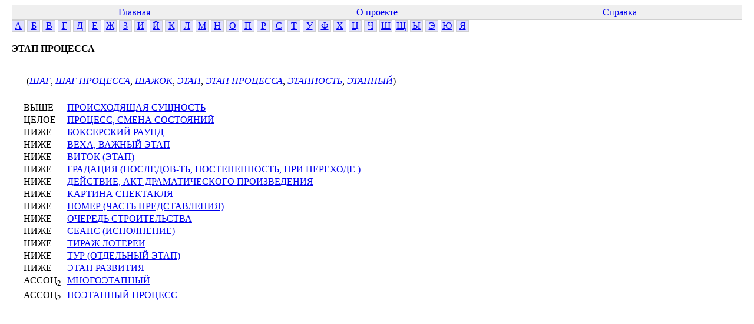

--- FILE ---
content_type: text/html; charset=windows-1251
request_url: http://www.labinform.ru/pub/ruthes/c/28/000/123361.htm
body_size: 1125
content:
<html><head>  <meta http-equiv="Content-Type" content="text/html; charset=Windows-1251">
  <link href="../../../main.css" rel="stylesheet" type="text/css">


</head><body>
<table class="top-table">
<tr><td><a href="../../../index.htm">Главная</a></td>
<td><a href="../../../about.htm">О проекте</a></td>
<td><a href="../../../info.htm">Справка</a></td></tr>


</table>


<div class="letter"><a href="../../../te/01/001/index.htm">А</a></div>
<div class="letter"><a href="../../../te/02/001/index.htm">Б</a></div>
<div class="letter"><a href="../../../te/03/001/index.htm">В</a></div>
<div class="letter"><a href="../../../te/04/001/index.htm">Г</a></div>
<div class="letter"><a href="../../../te/05/001/index.htm">Д</a></div>
<div class="letter"><a href="../../../te/06/001/index.htm">Е</a></div>
<div class="letter"><a href="../../../te/07/001/index.htm">Ж</a></div>
<div class="letter"><a href="../../../te/08/001/index.htm">З</a></div>
<div class="letter"><a href="../../../te/09/001/index.htm">И</a></div>
<div class="letter"><a href="../../../te/10/001/index.htm">Й</a></div>
<div class="letter"><a href="../../../te/11/001/index.htm">К</a></div>
<div class="letter"><a href="../../../te/12/001/index.htm">Л</a></div>
<div class="letter"><a href="../../../te/13/001/index.htm">М</a></div>
<div class="letter"><a href="../../../te/14/001/index.htm">Н</a></div>
<div class="letter"><a href="../../../te/15/001/index.htm">О</a></div>
<div class="letter"><a href="../../../te/16/001/index.htm">П</a></div>
<div class="letter"><a href="../../../te/17/001/index.htm">Р</a></div>
<div class="letter"><a href="../../../te/18/001/index.htm">С</a></div>
<div class="letter"><a href="../../../te/19/001/index.htm">Т</a></div>
<div class="letter"><a href="../../../te/20/001/index.htm">У</a></div>
<div class="letter"><a href="../../../te/21/001/index.htm">Ф</a></div>
<div class="letter"><a href="../../../te/22/001/index.htm">Х</a></div>
<div class="letter"><a href="../../../te/23/001/index.htm">Ц</a></div>
<div class="letter"><a href="../../../te/24/001/index.htm">Ч</a></div>
<div class="letter"><a href="../../../te/25/001/index.htm">Ш</a></div>
<div class="letter"><a href="../../../te/26/001/index.htm">Щ</a></div>
<div class="letter"><a href="../../../te/27/001/index.htm">Ы</a></div>
<div class="letter"><a href="../../../te/28/001/index.htm">Э</a></div>
<div class="letter"><a href="../../../te/29/001/index.htm">Ю</a></div>
<div class="letter"><a href="../../../te/30/001/index.htm">Я</a></div></div>
<div class="conc-block">
<b class="conc-header">ЭТАП ПРОЦЕССА</b><br>
<div class="te-for-conc"><br>
(<a href="../../../te/25/001/194434.htm" class="te-link2">ШАГ</a>, <a href="../../../te/25/001/738078.htm" class="te-link2">ШАГ ПРОЦЕССА</a>, <a href="../../../te/25/001/194435.htm" class="te-link2">ШАЖОК</a>, <a href="../../../te/28/004/166437.htm" class="te-link2">ЭТАП</a>, <a href="../../../te/28/004/728534.htm" class="te-link2">ЭТАП ПРОЦЕССА</a>, <a href="../../../te/28/004/752595.htm" class="te-link2">ЭТАПНОСТЬ</a>, <a href="../../../te/28/004/166438.htm" class="te-link2">ЭТАПНЫЙ</a>)
</div>
<div class="conc-rels">
<span class="rel-item"><span class="rel-name">ВЫШЕ</span> <a href="../../../c/16/000/153471.htm" class="rel-link">ПРОИСХОДЯЩАЯ СУЩНОСТЬ</a></span><br>
<span class="rel-item"><span class="rel-name">ЦЕЛОЕ</span> <a href="../../../c/16/000/135044.htm" class="rel-link">ПРОЦЕСС, СМЕНА СОСТОЯНИЙ</a></span><br>
<span class="rel-item"><span class="rel-name">НИЖЕ</span> <a href="../../../c/02/000/137436.htm" class="rel-link">БОКСЕРСКИЙ РАУНД</a></span><br>
<span class="rel-item"><span class="rel-name">НИЖЕ</span> <a href="../../../c/03/000/129761.htm" class="rel-link">ВЕХА, ВАЖНЫЙ ЭТАП</a></span><br>
<span class="rel-item"><span class="rel-name">НИЖЕ</span> <a href="../../../c/03/000/130094.htm" class="rel-link">ВИТОК (ЭТАП)</a></span><br>
<span class="rel-item"><span class="rel-name">НИЖЕ</span> <a href="../../../c/04/000/130669.htm" class="rel-link">ГРАДАЦИЯ (ПОСЛЕДОВ-ТЬ, ПОСТЕПЕННОСТЬ, ПРИ ПЕРЕХОДЕ )</a></span><br>
<span class="rel-item"><span class="rel-name">НИЖЕ</span> <a href="../../../c/05/000/119704.htm" class="rel-link">ДЕЙСТВИЕ, АКТ ДРАМАТИЧЕСКОГО ПРОИЗВЕДЕНИЯ</a></span><br>
<span class="rel-item"><span class="rel-name">НИЖЕ</span> <a href="../../../c/11/000/119705.htm" class="rel-link">КАРТИНА СПЕКТАКЛЯ</a></span><br>
<span class="rel-item"><span class="rel-name">НИЖЕ</span> <a href="../../../c/14/000/115467.htm" class="rel-link">НОМЕР (ЧАСТЬ ПРЕДСТАВЛЕНИЯ)</a></span><br>
<span class="rel-item"><span class="rel-name">НИЖЕ</span> <a href="../../../c/15/000/138246.htm" class="rel-link">ОЧЕРЕДЬ СТРОИТЕЛЬСТВА</a></span><br>
<span class="rel-item"><span class="rel-name">НИЖЕ</span> <a href="../../../c/18/000/123760.htm" class="rel-link">СЕАНС (ИСПОЛНЕНИЕ)</a></span><br>
<span class="rel-item"><span class="rel-name">НИЖЕ</span> <a href="../../../c/19/000/135362.htm" class="rel-link">ТИРАЖ ЛОТЕРЕИ</a></span><br>
<span class="rel-item"><span class="rel-name">НИЖЕ</span> <a href="../../../c/19/000/123362.htm" class="rel-link">ТУР (ОТДЕЛЬНЫЙ ЭТАП)</a></span><br>
<span class="rel-item"><span class="rel-name">НИЖЕ</span> <a href="../../../c/28/000/150627.htm" class="rel-link">ЭТАП РАЗВИТИЯ</a></span><br>
<span class="rel-item"><span class="rel-name">АССОЦ<sub>2</sub></span> <a href="../../../c/13/000/149956.htm" class="rel-link">МНОГОЭТАПНЫЙ</a></span><br>
<span class="rel-item"><span class="rel-name">АССОЦ<sub>2</sub></span> <a href="../../../c/16/000/150137.htm" class="rel-link">ПОЭТАПНЫЙ ПРОЦЕСС</a></span><br>
</div>

</div>
</body></html>
